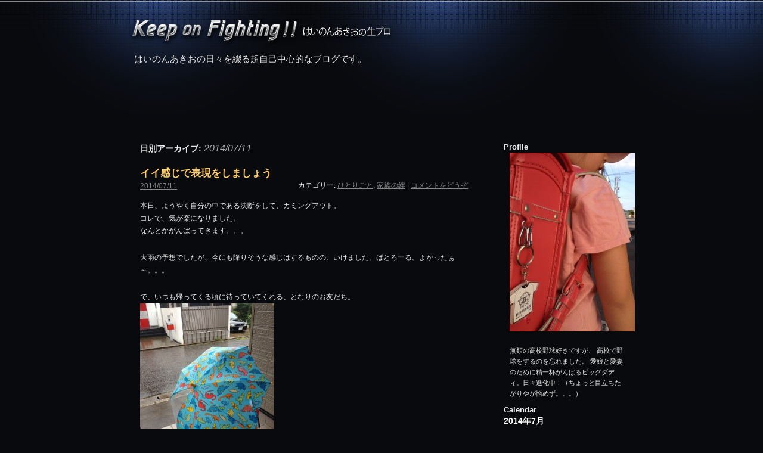

--- FILE ---
content_type: text/html; charset=UTF-8
request_url: http://hainonakio.jp/archives/date/2014/07/11
body_size: 37639
content:
<!DOCTYPE html>
<html dir="ltr" lang="ja">
<head>
<meta charset="UTF-8" />
<title>11 | 7月 | 2014 | Keep on Fighting!! はいのんあきおの生ブロ</title>
<link rel="profile" href="http://gmpg.org/xfn/11" />
<link rel="stylesheet" type="text/css" media="all" href="http://hainonakio.jp/wp-content/themes/hainonakio/style.css" />
<link rel="pingback" href="http://hainonakio.jp/xmlrpc.php" />
<link rel="alternate" type="application/rss+xml" title="Keep on Fighting!! はいのんあきおの生ブロ &raquo; フィード" href="http://hainonakio.jp/feed" />
<link rel="alternate" type="application/rss+xml" title="Keep on Fighting!! はいのんあきおの生ブロ &raquo; コメントフィード" href="http://hainonakio.jp/comments/feed" />
<link rel='stylesheet' id='wp-pagenavi-css'  href='http://hainonakio.jp/wp-content/plugins/wp-pagenavi/pagenavi-css.css?ver=2.70' type='text/css' media='all' />
<script type='text/javascript' src='http://hainonakio.jp/wp-includes/js/prototype.js?ver=1.6.1'></script>
<script type='text/javascript' src='http://hainonakio.jp/wp-includes/js/scriptaculous/wp-scriptaculous.js?ver=1.8.3'></script>
<script type='text/javascript' src='http://hainonakio.jp/wp-includes/js/scriptaculous/effects.js?ver=1.8.3'></script>
<script type='text/javascript' src='http://hainonakio.jp/wp-content/plugins/lightbox-2/lightbox-resize.js?ver=1.8'></script>
<link rel="EditURI" type="application/rsd+xml" title="RSD" href="http://hainonakio.jp/xmlrpc.php?rsd" />
<link rel="wlwmanifest" type="application/wlwmanifest+xml" href="http://hainonakio.jp/wp-includes/wlwmanifest.xml" /> 
<meta name="generator" content="WordPress 3.3.1" />
<link rel="alternate" media="handheld" type="text/html" href="http://hainonakio.jp/archives/date/2014/07/11" />

	<!-- begin lightbox scripts -->
	<script type="text/javascript">
    //<![CDATA[
    document.write('<link rel="stylesheet" href="http://hainonakio.jp/wp-content/plugins/lightbox-2/Themes/Black/lightbox.css" type="text/css" media="screen" />');
    //]]>
    </script>
	<!-- end lightbox scripts -->
<!-- BEGIN: WP Social Bookmarking Light -->
<script type="text/javascript" src="http://connect.facebook.net/ja_JP/all.js#xfbml=1"></script>
<script type="text/javascript" src="http://apis.google.com/js/plusone.js">{lang:'en-US'}</script>
<style type="text/css">
div.wp_social_bookmarking_light{border:0 !important;padding:0px 0 0px 0 !important;margin:0 !important;}
div.wp_social_bookmarking_light div{float:left !important;border:0 !important;padding:0 4px 0px 0 !important;margin:0 !important;height:21px !important;text-indent:0 !important;}
div.wp_social_bookmarking_light img{border:0 !important;padding:0;margin:0;vertical-align:top !important;}
.wp_social_bookmarking_light_clear{clear:both !important;}
</style>
<!-- END: WP Social Bookmarking Light -->
<!--[if lte IE 6]>
<script type="text/javascript" src="http://hainonakio.jp/wp-content/themes/hainonakio/DD_belatedPNG_0.0.8a.js"></script>
<script type="text/javascript">DD_belatedPNG.fix('#site-title a');</script>
<![endif]-->
<script type="text/javascript" src="http://hainonakio.jp/wp-content/themes/hainonakio/js/smoothScroll.js"></script>
</head>

<body class="archive date">
<div id="wrapper" class="hfeed">
	<div id="header">
		<div id="masthead">
			<div id="branding" role="banner">
								<div id="site-title">
					<span>
						<a href="http://hainonakio.jp/" title="Keep on Fighting!! はいのんあきおの生ブロ" rel="home">Keep on Fighting!! はいのんあきおの生ブロ</a>
					</span>
				</div>
				<div id="site-description">はいのんあきおの日々を綴る超自己中心的なブログです。</div>
			</div><!-- #branding -->

		</div><!-- #masthead -->
	</div><!-- #header -->

	<div id="main">

		<div id="container">
			<div id="content" role="main">


			<h1 class="page-title">
				日別アーカイブ: <span>2014/07/11</span>			</h1>






			<div id="post-10026" class="post-10026 post type-post status-publish format-standard hentry category-hitorigoto category-5">
			<h2 class="entry-title"><a href="http://hainonakio.jp/archives/10026" title="イイ感じで表現をしましょう へのパーマリンク" rel="bookmark">イイ感じで表現をしましょう</a></h2>

			<div class="entry-meta">
				 <a href="http://hainonakio.jp/archives/10026" title="10:20 PM" rel="bookmark"><span class="entry-date">2014/07/11</span></a> 			</div><!-- .entry-meta -->

			<div class="entry-utility">
									<span class="cat-links">
						<span class="entry-utility-prep entry-utility-prep-cat-links">カテゴリー:</span> <a href="http://hainonakio.jp/archives/category/hitorigoto" title="ひとりごと の投稿をすべて表示" rel="category tag">ひとりごと</a>, <a href="http://hainonakio.jp/archives/category/%e5%ae%b6%e6%97%8f%e3%81%ae%e7%b5%86" title="家族の絆 の投稿をすべて表示" rel="category tag">家族の絆</a>					</span>
					<span class="meta-sep">|</span>
												<span class="comments-link"><a href="http://hainonakio.jp/archives/10026#respond" title="イイ感じで表現をしましょう へのコメント">コメントをどうぞ</a></span>
							</div><!-- .entry-utility -->

				<div class="entry-summary">
            <p>本日、ようやく自分の中である決断をして、カミングアウト。<br />
コレで、気が楽になりました。<br />
なんとかがんばってきます。。。</p>
<p>大雨の予想でしたが、今にも降りそうな感じはするものの、いけました。ぱとろーる。よかったぁ～。。。</p>
<p>で、いつも帰ってくる頃に待っていてくれる、となりのお友だち。<br />
<a href="http://hainonakio.jp/wp-content/uploads/2014/07/IMG_0797.jpg" rel="lightbox[10026]"><img src="http://hainonakio.jp/wp-content/uploads/2014/07/IMG_0797-225x300.jpg" alt="" title="IMG_0797" width="225" height="300" class="alignnone size-medium wp-image-10027" /></a><br />
みぃ～んな、あのボスのシャテイってことになります。。。</p>
<p>しかし、本日の業務はワクワクしたなぁ～。楽しかった。<br />
１５時から２班に別れた会議とか、その前の新知識注入とか、朝一番の定例打ち合わせとか、最後の最後は真骨頂でした。</p>
<p>週末を締めくくるには最高のシチュエーションでした。<br />
さてさて、ダンスからも帰ってきたし、やりましょう。</p>
<p>最もリラックスする時間がやってまいりました。。。</p>
							</div><!-- .entry-summary -->
	
		</div><!-- #post-## -->

		
	



			</div><!-- #content -->
		</div><!-- #container -->


		<div id="primary" class="widget-area" role="complementary">
        
        
			<ul class="xoxo">
            
       <li>
         <h3 class="widget-title">Profile</h3>     
         <div id="prof">
         

	
	

<p style="text-align: center;"><a href="http://hainonakio.jp/wp-content/uploads/2010/11/223954_408347482561795_826134898_n.jpg"><img src="http://hainonakio.jp/wp-content/uploads/2010/11/223954_408347482561795_826134898_n-225x300.jpg" alt="" title="223954_408347482561795_826134898_n" width="225" height="300" class="alignnone size-medium wp-image-21953" /></a></p>
無類の高校野球好きですが、
高校で野球をするのを忘れました。
愛娘と愛妻のために精一杯がんばるビッグダディ。日々進化中！（ちょっと目立ちたがりやが憎めず。。。）        </div>
        </li>
<li id="calendar-3" class="widget-container widget_calendar"><h3 class="widget-title">Calendar</h3><div id="calendar_wrap"><table id="wp-calendar">
	<caption>2014年7月</caption>
	<thead>
	<tr>
		<th scope="col" title="月曜日">月</th>
		<th scope="col" title="火曜日">火</th>
		<th scope="col" title="水曜日">水</th>
		<th scope="col" title="木曜日">木</th>
		<th scope="col" title="金曜日">金</th>
		<th scope="col" title="土曜日">土</th>
		<th scope="col" title="日曜日">日</th>
	</tr>
	</thead>

	<tfoot>
	<tr>
		<td colspan="3" id="prev"><a href="http://hainonakio.jp/archives/date/2014/06" title="2014年6月の投稿を表示">&laquo; 6月</a></td>
		<td class="pad">&nbsp;</td>
		<td colspan="3" id="next"><a href="http://hainonakio.jp/archives/date/2014/08" title="2014年8月の投稿を表示">8月 &raquo;</a></td>
	</tr>
	</tfoot>

	<tbody>
	<tr>
		<td colspan="1" class="pad">&nbsp;</td><td><a href="http://hainonakio.jp/archives/date/2014/07/01" title="後半戦もイカシテイキマス">1</a></td><td><a href="http://hainonakio.jp/archives/date/2014/07/02" title="様々な内容にフレル">2</a></td><td>3</td><td><a href="http://hainonakio.jp/archives/date/2014/07/04" title="自主的に機会をえた学び">4</a></td><td><a href="http://hainonakio.jp/archives/date/2014/07/05" title="オノレも成長する機会トシテ">5</a></td><td><a href="http://hainonakio.jp/archives/date/2014/07/06" title="ここまでくると・・・感服します">6</a></td>
	</tr>
	<tr>
		<td><a href="http://hainonakio.jp/archives/date/2014/07/07" title="タナバタのヨル">7</a></td><td><a href="http://hainonakio.jp/archives/date/2014/07/08" title="やはり・・・">8</a></td><td>9</td><td><a href="http://hainonakio.jp/archives/date/2014/07/10" title="『通常通り』と公言して安心となる">10</a></td><td><a href="http://hainonakio.jp/archives/date/2014/07/11" title="イイ感じで表現をしましょう">11</a></td><td><a href="http://hainonakio.jp/archives/date/2014/07/12" title="なかなかどーして。。。">12</a></td><td><a href="http://hainonakio.jp/archives/date/2014/07/13" title="考えさせられます、、、エゴかなにか。">13</a></td>
	</tr>
	<tr>
		<td>14</td><td><a href="http://hainonakio.jp/archives/date/2014/07/15" title="わりと性にあうウゴキ・・・">15</a></td><td><a href="http://hainonakio.jp/archives/date/2014/07/16" title="なんかうれしいっすね。">16</a></td><td><a href="http://hainonakio.jp/archives/date/2014/07/17" title="みんなの意見">17</a></td><td>18</td><td>19</td><td><a href="http://hainonakio.jp/archives/date/2014/07/20" title="ふつーしません、とんぼがえり・・・">20</a></td>
	</tr>
	<tr>
		<td><a href="http://hainonakio.jp/archives/date/2014/07/21" title="『海の日』に海へ行かずとも最高の休日。。。">21</a></td><td><a href="http://hainonakio.jp/archives/date/2014/07/22" title="なかなかどのように動くのか、ということについて">22</a></td><td>23</td><td><a href="http://hainonakio.jp/archives/date/2014/07/24" title="雨か・・・">24</a></td><td><a href="http://hainonakio.jp/archives/date/2014/07/25" title="リアルにあう・・・コレが連携ですね">25</a></td><td><a href="http://hainonakio.jp/archives/date/2014/07/26" title="それぞれの「熱い夏」">26</a></td><td><a href="http://hainonakio.jp/archives/date/2014/07/27" title="激戦・・・">27</a></td>
	</tr>
	<tr>
		<td><a href="http://hainonakio.jp/archives/date/2014/07/28" title="ナツヤスミに入りました">28</a></td><td>29</td><td><a href="http://hainonakio.jp/archives/date/2014/07/30" title="夏休み、遊べるときに、遊びます">30</a></td><td><a href="http://hainonakio.jp/archives/date/2014/07/31" title="最後にうっちゃる">31</a></td>
		<td class="pad" colspan="3">&nbsp;</td>
	</tr>
	</tbody>
	</table></div></li><li id="search-2" class="widget-container widget_search"><h3 class="widget-title">Search</h3><form role="search" method="get" id="searchform" action="http://hainonakio.jp/" >
	<div><label class="screen-reader-text" for="s">検索:</label>
	<input type="text" value="" name="s" id="s" />
	<input type="submit" id="searchsubmit" value="検索" />
	</div>
	</form></li><li id="categories-2" class="widget-container widget_categories"><h3 class="widget-title">Category</h3>		<ul>
	<li class="cat-item cat-item-4"><a href="http://hainonakio.jp/archives/category/hitorigoto" title="ひとりごと に含まれる投稿をすべて表示">ひとりごと</a>
</li>
	<li class="cat-item cat-item-7"><a href="http://hainonakio.jp/archives/category/%e3%82%b9%e3%82%bf%e3%83%87%e3%82%a3" title="スタディ に含まれる投稿をすべて表示">スタディ</a>
</li>
	<li class="cat-item cat-item-6"><a href="http://hainonakio.jp/archives/category/%e3%82%b9%e3%83%9d%e3%83%bc%e3%83%84" title="スポーツ に含まれる投稿をすべて表示">スポーツ</a>
</li>
	<li class="cat-item cat-item-5"><a href="http://hainonakio.jp/archives/category/%e5%ae%b6%e6%97%8f%e3%81%ae%e7%b5%86" title="家族の絆 に含まれる投稿をすべて表示">家族の絆</a>
</li>
	<li class="cat-item cat-item-3"><a href="http://hainonakio.jp/archives/category/jc" title="新津JC に含まれる投稿をすべて表示">新津JC</a>
</li>
	<li class="cat-item cat-item-1"><a href="http://hainonakio.jp/archives/category/other" title="未分類 に含まれる投稿をすべて表示">未分類</a>
</li>
	<li class="cat-item cat-item-8"><a href="http://hainonakio.jp/archives/category/%e7%9b%b8%e4%b9%97" title="相乗 に含まれる投稿をすべて表示">相乗</a>
</li>
		</ul>
</li>		<li id="recent-posts-2" class="widget-container widget_recent_entries">		<h3 class="widget-title">Recent Entries</h3>		<ul>
				<li><a href="http://hainonakio.jp/archives/40354" title="天候と気温と・・・">天候と気温と・・・</a></li>
				<li><a href="http://hainonakio.jp/archives/40347" title="３連休を終え本格始動">３連休を終え本格始動</a></li>
				<li><a href="http://hainonakio.jp/archives/40332" title="健康診断・・・">健康診断・・・</a></li>
				<li><a href="http://hainonakio.jp/archives/40321" title="なんか軽い感じがした">なんか軽い感じがした</a></li>
				<li><a href="http://hainonakio.jp/archives/40290" title="さて仕事始め！">さて仕事始め！</a></li>
				</ul>
		</li><li id="recent-comments-2" class="widget-container widget_recent_comments"><h3 class="widget-title">Recent Comment</h3><ul id="recentcomments"><li class="recentcomments"><a href="http://hainonakio.jp/archives/31136#comment-66403">MAXとき・・・ラストなんですね</a> に はいのんあきお より</li><li class="recentcomments"><a href="http://hainonakio.jp/archives/31136#comment-66384">MAXとき・・・ラストなんですね</a> に 匿名 より</li><li class="recentcomments"><a href="http://hainonakio.jp/archives/24573#comment-33985">予報とおりの雨、仕切り直し。</a> に はいのん より</li><li class="recentcomments"><a href="http://hainonakio.jp/archives/24573#comment-33969">予報とおりの雨、仕切り直し。</a> に <a href='http://blog.livedoor.jp/hiroo1969/' rel='external nofollow' class='url'>ひぐ</a> より</li><li class="recentcomments"><a href="http://hainonakio.jp/archives/22982#comment-31439">ようやくたどりついた</a> に はいのん より</li></ul></li><li id="archives-2" class="widget-container widget_archive"><h3 class="widget-title">Archives</h3>		<ul>
			<li><a href='http://hainonakio.jp/archives/date/2026/01' title='2026年1月'>2026年1月</a></li>
	<li><a href='http://hainonakio.jp/archives/date/2025/12' title='2025年12月'>2025年12月</a></li>
	<li><a href='http://hainonakio.jp/archives/date/2025/11' title='2025年11月'>2025年11月</a></li>
	<li><a href='http://hainonakio.jp/archives/date/2025/10' title='2025年10月'>2025年10月</a></li>
	<li><a href='http://hainonakio.jp/archives/date/2025/09' title='2025年9月'>2025年9月</a></li>
	<li><a href='http://hainonakio.jp/archives/date/2025/08' title='2025年8月'>2025年8月</a></li>
	<li><a href='http://hainonakio.jp/archives/date/2025/07' title='2025年7月'>2025年7月</a></li>
	<li><a href='http://hainonakio.jp/archives/date/2025/06' title='2025年6月'>2025年6月</a></li>
	<li><a href='http://hainonakio.jp/archives/date/2025/05' title='2025年5月'>2025年5月</a></li>
	<li><a href='http://hainonakio.jp/archives/date/2025/04' title='2025年4月'>2025年4月</a></li>
	<li><a href='http://hainonakio.jp/archives/date/2025/03' title='2025年3月'>2025年3月</a></li>
	<li><a href='http://hainonakio.jp/archives/date/2025/02' title='2025年2月'>2025年2月</a></li>
	<li><a href='http://hainonakio.jp/archives/date/2025/01' title='2025年1月'>2025年1月</a></li>
	<li><a href='http://hainonakio.jp/archives/date/2024/12' title='2024年12月'>2024年12月</a></li>
	<li><a href='http://hainonakio.jp/archives/date/2024/11' title='2024年11月'>2024年11月</a></li>
	<li><a href='http://hainonakio.jp/archives/date/2024/10' title='2024年10月'>2024年10月</a></li>
	<li><a href='http://hainonakio.jp/archives/date/2024/09' title='2024年9月'>2024年9月</a></li>
	<li><a href='http://hainonakio.jp/archives/date/2024/08' title='2024年8月'>2024年8月</a></li>
	<li><a href='http://hainonakio.jp/archives/date/2024/07' title='2024年7月'>2024年7月</a></li>
	<li><a href='http://hainonakio.jp/archives/date/2024/06' title='2024年6月'>2024年6月</a></li>
	<li><a href='http://hainonakio.jp/archives/date/2024/05' title='2024年5月'>2024年5月</a></li>
	<li><a href='http://hainonakio.jp/archives/date/2024/04' title='2024年4月'>2024年4月</a></li>
	<li><a href='http://hainonakio.jp/archives/date/2024/03' title='2024年3月'>2024年3月</a></li>
	<li><a href='http://hainonakio.jp/archives/date/2024/02' title='2024年2月'>2024年2月</a></li>
	<li><a href='http://hainonakio.jp/archives/date/2024/01' title='2024年1月'>2024年1月</a></li>
	<li><a href='http://hainonakio.jp/archives/date/2023/12' title='2023年12月'>2023年12月</a></li>
	<li><a href='http://hainonakio.jp/archives/date/2023/11' title='2023年11月'>2023年11月</a></li>
	<li><a href='http://hainonakio.jp/archives/date/2023/10' title='2023年10月'>2023年10月</a></li>
	<li><a href='http://hainonakio.jp/archives/date/2023/09' title='2023年9月'>2023年9月</a></li>
	<li><a href='http://hainonakio.jp/archives/date/2023/08' title='2023年8月'>2023年8月</a></li>
	<li><a href='http://hainonakio.jp/archives/date/2023/07' title='2023年7月'>2023年7月</a></li>
	<li><a href='http://hainonakio.jp/archives/date/2023/06' title='2023年6月'>2023年6月</a></li>
	<li><a href='http://hainonakio.jp/archives/date/2023/05' title='2023年5月'>2023年5月</a></li>
	<li><a href='http://hainonakio.jp/archives/date/2023/04' title='2023年4月'>2023年4月</a></li>
	<li><a href='http://hainonakio.jp/archives/date/2023/03' title='2023年3月'>2023年3月</a></li>
	<li><a href='http://hainonakio.jp/archives/date/2023/02' title='2023年2月'>2023年2月</a></li>
	<li><a href='http://hainonakio.jp/archives/date/2023/01' title='2023年1月'>2023年1月</a></li>
	<li><a href='http://hainonakio.jp/archives/date/2022/12' title='2022年12月'>2022年12月</a></li>
	<li><a href='http://hainonakio.jp/archives/date/2022/11' title='2022年11月'>2022年11月</a></li>
	<li><a href='http://hainonakio.jp/archives/date/2022/10' title='2022年10月'>2022年10月</a></li>
	<li><a href='http://hainonakio.jp/archives/date/2022/09' title='2022年9月'>2022年9月</a></li>
	<li><a href='http://hainonakio.jp/archives/date/2022/08' title='2022年8月'>2022年8月</a></li>
	<li><a href='http://hainonakio.jp/archives/date/2022/07' title='2022年7月'>2022年7月</a></li>
	<li><a href='http://hainonakio.jp/archives/date/2022/06' title='2022年6月'>2022年6月</a></li>
	<li><a href='http://hainonakio.jp/archives/date/2022/05' title='2022年5月'>2022年5月</a></li>
	<li><a href='http://hainonakio.jp/archives/date/2022/04' title='2022年4月'>2022年4月</a></li>
	<li><a href='http://hainonakio.jp/archives/date/2022/03' title='2022年3月'>2022年3月</a></li>
	<li><a href='http://hainonakio.jp/archives/date/2022/02' title='2022年2月'>2022年2月</a></li>
	<li><a href='http://hainonakio.jp/archives/date/2022/01' title='2022年1月'>2022年1月</a></li>
	<li><a href='http://hainonakio.jp/archives/date/2021/12' title='2021年12月'>2021年12月</a></li>
	<li><a href='http://hainonakio.jp/archives/date/2021/11' title='2021年11月'>2021年11月</a></li>
	<li><a href='http://hainonakio.jp/archives/date/2021/10' title='2021年10月'>2021年10月</a></li>
	<li><a href='http://hainonakio.jp/archives/date/2021/09' title='2021年9月'>2021年9月</a></li>
	<li><a href='http://hainonakio.jp/archives/date/2021/08' title='2021年8月'>2021年8月</a></li>
	<li><a href='http://hainonakio.jp/archives/date/2021/07' title='2021年7月'>2021年7月</a></li>
	<li><a href='http://hainonakio.jp/archives/date/2021/06' title='2021年6月'>2021年6月</a></li>
	<li><a href='http://hainonakio.jp/archives/date/2021/05' title='2021年5月'>2021年5月</a></li>
	<li><a href='http://hainonakio.jp/archives/date/2021/04' title='2021年4月'>2021年4月</a></li>
	<li><a href='http://hainonakio.jp/archives/date/2021/03' title='2021年3月'>2021年3月</a></li>
	<li><a href='http://hainonakio.jp/archives/date/2021/02' title='2021年2月'>2021年2月</a></li>
	<li><a href='http://hainonakio.jp/archives/date/2021/01' title='2021年1月'>2021年1月</a></li>
	<li><a href='http://hainonakio.jp/archives/date/2020/12' title='2020年12月'>2020年12月</a></li>
	<li><a href='http://hainonakio.jp/archives/date/2020/11' title='2020年11月'>2020年11月</a></li>
	<li><a href='http://hainonakio.jp/archives/date/2020/10' title='2020年10月'>2020年10月</a></li>
	<li><a href='http://hainonakio.jp/archives/date/2020/09' title='2020年9月'>2020年9月</a></li>
	<li><a href='http://hainonakio.jp/archives/date/2020/08' title='2020年8月'>2020年8月</a></li>
	<li><a href='http://hainonakio.jp/archives/date/2020/07' title='2020年7月'>2020年7月</a></li>
	<li><a href='http://hainonakio.jp/archives/date/2020/06' title='2020年6月'>2020年6月</a></li>
	<li><a href='http://hainonakio.jp/archives/date/2020/05' title='2020年5月'>2020年5月</a></li>
	<li><a href='http://hainonakio.jp/archives/date/2020/04' title='2020年4月'>2020年4月</a></li>
	<li><a href='http://hainonakio.jp/archives/date/2020/03' title='2020年3月'>2020年3月</a></li>
	<li><a href='http://hainonakio.jp/archives/date/2020/02' title='2020年2月'>2020年2月</a></li>
	<li><a href='http://hainonakio.jp/archives/date/2020/01' title='2020年1月'>2020年1月</a></li>
	<li><a href='http://hainonakio.jp/archives/date/2019/12' title='2019年12月'>2019年12月</a></li>
	<li><a href='http://hainonakio.jp/archives/date/2019/11' title='2019年11月'>2019年11月</a></li>
	<li><a href='http://hainonakio.jp/archives/date/2019/10' title='2019年10月'>2019年10月</a></li>
	<li><a href='http://hainonakio.jp/archives/date/2019/09' title='2019年9月'>2019年9月</a></li>
	<li><a href='http://hainonakio.jp/archives/date/2019/08' title='2019年8月'>2019年8月</a></li>
	<li><a href='http://hainonakio.jp/archives/date/2019/07' title='2019年7月'>2019年7月</a></li>
	<li><a href='http://hainonakio.jp/archives/date/2019/06' title='2019年6月'>2019年6月</a></li>
	<li><a href='http://hainonakio.jp/archives/date/2019/05' title='2019年5月'>2019年5月</a></li>
	<li><a href='http://hainonakio.jp/archives/date/2019/04' title='2019年4月'>2019年4月</a></li>
	<li><a href='http://hainonakio.jp/archives/date/2019/03' title='2019年3月'>2019年3月</a></li>
	<li><a href='http://hainonakio.jp/archives/date/2019/02' title='2019年2月'>2019年2月</a></li>
	<li><a href='http://hainonakio.jp/archives/date/2019/01' title='2019年1月'>2019年1月</a></li>
	<li><a href='http://hainonakio.jp/archives/date/2018/12' title='2018年12月'>2018年12月</a></li>
	<li><a href='http://hainonakio.jp/archives/date/2018/11' title='2018年11月'>2018年11月</a></li>
	<li><a href='http://hainonakio.jp/archives/date/2018/10' title='2018年10月'>2018年10月</a></li>
	<li><a href='http://hainonakio.jp/archives/date/2018/09' title='2018年9月'>2018年9月</a></li>
	<li><a href='http://hainonakio.jp/archives/date/2018/08' title='2018年8月'>2018年8月</a></li>
	<li><a href='http://hainonakio.jp/archives/date/2018/07' title='2018年7月'>2018年7月</a></li>
	<li><a href='http://hainonakio.jp/archives/date/2018/06' title='2018年6月'>2018年6月</a></li>
	<li><a href='http://hainonakio.jp/archives/date/2018/05' title='2018年5月'>2018年5月</a></li>
	<li><a href='http://hainonakio.jp/archives/date/2018/04' title='2018年4月'>2018年4月</a></li>
	<li><a href='http://hainonakio.jp/archives/date/2018/03' title='2018年3月'>2018年3月</a></li>
	<li><a href='http://hainonakio.jp/archives/date/2018/02' title='2018年2月'>2018年2月</a></li>
	<li><a href='http://hainonakio.jp/archives/date/2018/01' title='2018年1月'>2018年1月</a></li>
	<li><a href='http://hainonakio.jp/archives/date/2017/12' title='2017年12月'>2017年12月</a></li>
	<li><a href='http://hainonakio.jp/archives/date/2017/11' title='2017年11月'>2017年11月</a></li>
	<li><a href='http://hainonakio.jp/archives/date/2017/10' title='2017年10月'>2017年10月</a></li>
	<li><a href='http://hainonakio.jp/archives/date/2017/09' title='2017年9月'>2017年9月</a></li>
	<li><a href='http://hainonakio.jp/archives/date/2017/08' title='2017年8月'>2017年8月</a></li>
	<li><a href='http://hainonakio.jp/archives/date/2017/07' title='2017年7月'>2017年7月</a></li>
	<li><a href='http://hainonakio.jp/archives/date/2017/06' title='2017年6月'>2017年6月</a></li>
	<li><a href='http://hainonakio.jp/archives/date/2017/05' title='2017年5月'>2017年5月</a></li>
	<li><a href='http://hainonakio.jp/archives/date/2017/04' title='2017年4月'>2017年4月</a></li>
	<li><a href='http://hainonakio.jp/archives/date/2017/03' title='2017年3月'>2017年3月</a></li>
	<li><a href='http://hainonakio.jp/archives/date/2017/02' title='2017年2月'>2017年2月</a></li>
	<li><a href='http://hainonakio.jp/archives/date/2017/01' title='2017年1月'>2017年1月</a></li>
	<li><a href='http://hainonakio.jp/archives/date/2016/12' title='2016年12月'>2016年12月</a></li>
	<li><a href='http://hainonakio.jp/archives/date/2016/11' title='2016年11月'>2016年11月</a></li>
	<li><a href='http://hainonakio.jp/archives/date/2016/10' title='2016年10月'>2016年10月</a></li>
	<li><a href='http://hainonakio.jp/archives/date/2016/09' title='2016年9月'>2016年9月</a></li>
	<li><a href='http://hainonakio.jp/archives/date/2016/08' title='2016年8月'>2016年8月</a></li>
	<li><a href='http://hainonakio.jp/archives/date/2016/07' title='2016年7月'>2016年7月</a></li>
	<li><a href='http://hainonakio.jp/archives/date/2016/06' title='2016年6月'>2016年6月</a></li>
	<li><a href='http://hainonakio.jp/archives/date/2016/05' title='2016年5月'>2016年5月</a></li>
	<li><a href='http://hainonakio.jp/archives/date/2016/04' title='2016年4月'>2016年4月</a></li>
	<li><a href='http://hainonakio.jp/archives/date/2016/03' title='2016年3月'>2016年3月</a></li>
	<li><a href='http://hainonakio.jp/archives/date/2016/02' title='2016年2月'>2016年2月</a></li>
	<li><a href='http://hainonakio.jp/archives/date/2016/01' title='2016年1月'>2016年1月</a></li>
	<li><a href='http://hainonakio.jp/archives/date/2015/12' title='2015年12月'>2015年12月</a></li>
	<li><a href='http://hainonakio.jp/archives/date/2015/11' title='2015年11月'>2015年11月</a></li>
	<li><a href='http://hainonakio.jp/archives/date/2015/10' title='2015年10月'>2015年10月</a></li>
	<li><a href='http://hainonakio.jp/archives/date/2015/09' title='2015年9月'>2015年9月</a></li>
	<li><a href='http://hainonakio.jp/archives/date/2015/08' title='2015年8月'>2015年8月</a></li>
	<li><a href='http://hainonakio.jp/archives/date/2015/07' title='2015年7月'>2015年7月</a></li>
	<li><a href='http://hainonakio.jp/archives/date/2015/06' title='2015年6月'>2015年6月</a></li>
	<li><a href='http://hainonakio.jp/archives/date/2015/05' title='2015年5月'>2015年5月</a></li>
	<li><a href='http://hainonakio.jp/archives/date/2015/04' title='2015年4月'>2015年4月</a></li>
	<li><a href='http://hainonakio.jp/archives/date/2015/03' title='2015年3月'>2015年3月</a></li>
	<li><a href='http://hainonakio.jp/archives/date/2015/02' title='2015年2月'>2015年2月</a></li>
	<li><a href='http://hainonakio.jp/archives/date/2015/01' title='2015年1月'>2015年1月</a></li>
	<li><a href='http://hainonakio.jp/archives/date/2014/12' title='2014年12月'>2014年12月</a></li>
	<li><a href='http://hainonakio.jp/archives/date/2014/11' title='2014年11月'>2014年11月</a></li>
	<li><a href='http://hainonakio.jp/archives/date/2014/10' title='2014年10月'>2014年10月</a></li>
	<li><a href='http://hainonakio.jp/archives/date/2014/09' title='2014年9月'>2014年9月</a></li>
	<li><a href='http://hainonakio.jp/archives/date/2014/08' title='2014年8月'>2014年8月</a></li>
	<li><a href='http://hainonakio.jp/archives/date/2014/07' title='2014年7月'>2014年7月</a></li>
	<li><a href='http://hainonakio.jp/archives/date/2014/06' title='2014年6月'>2014年6月</a></li>
	<li><a href='http://hainonakio.jp/archives/date/2014/05' title='2014年5月'>2014年5月</a></li>
	<li><a href='http://hainonakio.jp/archives/date/2014/04' title='2014年4月'>2014年4月</a></li>
	<li><a href='http://hainonakio.jp/archives/date/2014/03' title='2014年3月'>2014年3月</a></li>
	<li><a href='http://hainonakio.jp/archives/date/2014/02' title='2014年2月'>2014年2月</a></li>
	<li><a href='http://hainonakio.jp/archives/date/2014/01' title='2014年1月'>2014年1月</a></li>
	<li><a href='http://hainonakio.jp/archives/date/2013/12' title='2013年12月'>2013年12月</a></li>
	<li><a href='http://hainonakio.jp/archives/date/2013/11' title='2013年11月'>2013年11月</a></li>
	<li><a href='http://hainonakio.jp/archives/date/2013/10' title='2013年10月'>2013年10月</a></li>
	<li><a href='http://hainonakio.jp/archives/date/2013/09' title='2013年9月'>2013年9月</a></li>
	<li><a href='http://hainonakio.jp/archives/date/2013/08' title='2013年8月'>2013年8月</a></li>
	<li><a href='http://hainonakio.jp/archives/date/2013/07' title='2013年7月'>2013年7月</a></li>
	<li><a href='http://hainonakio.jp/archives/date/2013/06' title='2013年6月'>2013年6月</a></li>
	<li><a href='http://hainonakio.jp/archives/date/2013/05' title='2013年5月'>2013年5月</a></li>
	<li><a href='http://hainonakio.jp/archives/date/2013/04' title='2013年4月'>2013年4月</a></li>
	<li><a href='http://hainonakio.jp/archives/date/2013/03' title='2013年3月'>2013年3月</a></li>
	<li><a href='http://hainonakio.jp/archives/date/2013/02' title='2013年2月'>2013年2月</a></li>
	<li><a href='http://hainonakio.jp/archives/date/2013/01' title='2013年1月'>2013年1月</a></li>
	<li><a href='http://hainonakio.jp/archives/date/2012/12' title='2012年12月'>2012年12月</a></li>
	<li><a href='http://hainonakio.jp/archives/date/2012/11' title='2012年11月'>2012年11月</a></li>
	<li><a href='http://hainonakio.jp/archives/date/2012/10' title='2012年10月'>2012年10月</a></li>
	<li><a href='http://hainonakio.jp/archives/date/2012/09' title='2012年9月'>2012年9月</a></li>
	<li><a href='http://hainonakio.jp/archives/date/2012/08' title='2012年8月'>2012年8月</a></li>
	<li><a href='http://hainonakio.jp/archives/date/2012/07' title='2012年7月'>2012年7月</a></li>
	<li><a href='http://hainonakio.jp/archives/date/2012/06' title='2012年6月'>2012年6月</a></li>
	<li><a href='http://hainonakio.jp/archives/date/2012/05' title='2012年5月'>2012年5月</a></li>
	<li><a href='http://hainonakio.jp/archives/date/2012/04' title='2012年4月'>2012年4月</a></li>
	<li><a href='http://hainonakio.jp/archives/date/2012/03' title='2012年3月'>2012年3月</a></li>
	<li><a href='http://hainonakio.jp/archives/date/2012/02' title='2012年2月'>2012年2月</a></li>
	<li><a href='http://hainonakio.jp/archives/date/2012/01' title='2012年1月'>2012年1月</a></li>
	<li><a href='http://hainonakio.jp/archives/date/2011/12' title='2011年12月'>2011年12月</a></li>
	<li><a href='http://hainonakio.jp/archives/date/2011/11' title='2011年11月'>2011年11月</a></li>
	<li><a href='http://hainonakio.jp/archives/date/2011/10' title='2011年10月'>2011年10月</a></li>
	<li><a href='http://hainonakio.jp/archives/date/2011/09' title='2011年9月'>2011年9月</a></li>
	<li><a href='http://hainonakio.jp/archives/date/2011/08' title='2011年8月'>2011年8月</a></li>
	<li><a href='http://hainonakio.jp/archives/date/2011/07' title='2011年7月'>2011年7月</a></li>
	<li><a href='http://hainonakio.jp/archives/date/2011/06' title='2011年6月'>2011年6月</a></li>
	<li><a href='http://hainonakio.jp/archives/date/2011/05' title='2011年5月'>2011年5月</a></li>
	<li><a href='http://hainonakio.jp/archives/date/2011/04' title='2011年4月'>2011年4月</a></li>
	<li><a href='http://hainonakio.jp/archives/date/2011/03' title='2011年3月'>2011年3月</a></li>
	<li><a href='http://hainonakio.jp/archives/date/2011/02' title='2011年2月'>2011年2月</a></li>
	<li><a href='http://hainonakio.jp/archives/date/2011/01' title='2011年1月'>2011年1月</a></li>
	<li><a href='http://hainonakio.jp/archives/date/2010/12' title='2010年12月'>2010年12月</a></li>
	<li><a href='http://hainonakio.jp/archives/date/2010/11' title='2010年11月'>2010年11月</a></li>
		</ul>
</li><li id="linkcat-2" class="widget-container widget_mylinkorder"><h3 class="widget-title">Link</h3>
	<ul class='xoxo blogroll'>
<li><a href="http://www.niitsu-jc.com/">(社)新津青年会議所</a></li>
<li><a href="http://blog.goo.ne.jp/nakajimajunjun">ひとづくり　まちづくり　じぶんづくり</a></li>
<li><a href="http://blog.livedoor.jp/hiroo1969/">前向き　外向き　自然体</a></li>
<li><a href="http://www.hanshin.co.jp/koshien/">阪神甲子園球場</a></li>
<li><a href="http://www.albirex.co.jp/">アルビレックス新潟</a></li>
<li><a href="http://www.fukuhara-gakuen.jp/">学校法人 福原学園</a></li>
<li><a href="http://www.aichi-toho.ac.jp/">愛知東邦大学</a></li>
<li><a href="http://www.tohoku.ed.jp/">東北高校</a></li>
<li><a href="http://www.sendaiikuei.ed.jp/i_html/i_top.html">仙台育英高等学校</a></li>
<li><a href="http://senior.konan-h.ed.jp/">学校法人興南学園　興南高等学校　興南中学校</a></li>
<li><a href="http://www.uragaku.ac.jp/">浦和学院高等学校</a></li>
<li><a href="http://www.meiji.ac.jp/">明治大学</a></li>
<li><a href="http://www.riseisha.jp/">学校法人　履正社</a></li>
<li><a href="https://ameblo.jp/tentsukuman-san/">てんつくマン</a></li>
<li><a href="http://www.studio-candle.com/">スタジオキャンドル（ダンススタジオ）</a></li>
<li><a href="http://www.niigata-daiso.com/?cat=2">もちろグゥ～復活してた！！～</a></li>
<li><a href="http://www.nupals.ac.jp/">新潟薬科大学</a></li>
<li><a href="http://www.asahi-alex.co.jp/index.html">アサアレ</a></li>
<li><a href="http://www.niigata-meikun.ed.jp/">新潟明訓中学校・高等学校</a></li>
<li><a href="http://www.obirin.ac.jp/">桜美林大学大学院</a></li>
<li><a href="http://www.tokyo-med.ac.jp/">東京医科大学</a></li>
<li><a href="http://www.higashimurarieko.com/wp/">東村里恵子のねこバス亭</a></li>
<li><a href="http://www.takatsuka-farm.com/">Niigata Takatsuka Farm</a></li>
<li><a href="http://kasuga2010.cocolog-nifty.com/">春ログ（2010年度社団法人新津青年会議所理事長ブログ）</a></li>
<li><a href="http://d.hatena.ne.jp/one-s/">酒のわんず</a></li>
<li><a href="http://ameblo.jp/yoko-yagishita/">「笑顔の奇跡」柳下容子オフィシャルブログ</a></li>
<li><a href="http://www.meitoku-gijuku.ed.jp/#">明徳義塾中高等学校</a></li>
<li><a href="http://www.shibumaku.jp/">渋谷教育学園幕張中学校・高等学校</a></li>
<li><a href="https://www.niitsufood.com/ramen/">川崎先輩のラーメン紀行</a></li>
<li><a href="http://www.texfarm.com/">テクスファーム</a></li>
<li><a href="http://www.dainichi-net.co.jp/">この時代がアルから今がアルゥ</a></li>
<li><a href="http://www.bijint.com/niigata/">bijin-tokei</a></li>
<li><a href="https://www.musashino-u.ac.jp/">武蔵野大学</a></li>
<li><a href="http://www.niigatayakyu.com/">niigatayakyu.com</a></li>

	</ul>
</li>
			</ul>
		</div><!-- #primary .widget-area -->

	</div><!-- #main -->

	<div id="footer" role="contentinfo">
		<div id="colophon">



            	<p class="totop"><a href="#wrapper">to Top</a></p>

			<div id="site-generator">
				<p>Copyright&copy;<a href="http://hainonakio.jp" title="Keep on Fighting!! はいのんあきおの生ブロhomeへ">Keep on Fighting!! はいのんあきおの生ブロ</a> 2026 All Rights Reserved.</p>
			</div><!-- #site-generator -->

		</div><!-- #colophon -->
	</div><!-- #footer -->

</div><!-- #wrapper -->

<!-- BEGIN: WP Social Bookmarking Light -->
<!-- END: WP Social Bookmarking Light -->
</body>
</html>
